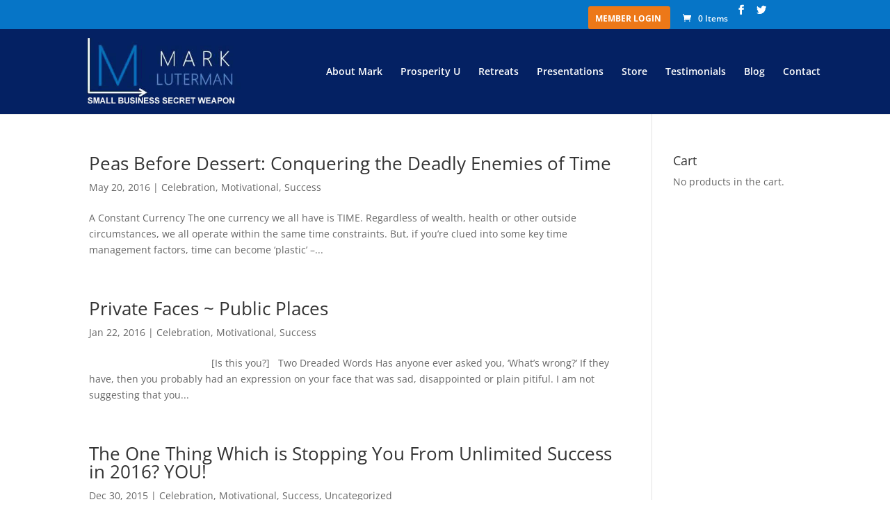

--- FILE ---
content_type: text/css
request_url: https://www.markluterman.com/wp-content/et-cache/global/et-divi-customizer-global.min.css?ver=1768308959
body_size: 928
content:
#main-header,#main-header .nav li ul,.et-search-form,#main-header .et_mobile_menu{background-color:#042163}#top-header,#et-secondary-nav li ul{background-color:#0675c7}.et_header_style_centered .mobile_nav .select_page,.et_header_style_split .mobile_nav .select_page,.et_nav_text_color_light #top-menu>li>a,.et_nav_text_color_dark #top-menu>li>a,#top-menu a,.et_mobile_menu li a,.et_nav_text_color_light .et_mobile_menu li a,.et_nav_text_color_dark .et_mobile_menu li a,#et_search_icon:before,.et_search_form_container input,span.et_close_search_field:after,#et-top-navigation .et-cart-info{color:#ffffff}.et_search_form_container input::-moz-placeholder{color:#ffffff}.et_search_form_container input::-webkit-input-placeholder{color:#ffffff}.et_search_form_container input:-ms-input-placeholder{color:#ffffff}@media only screen and (min-width:981px){.et_header_style_left #et-top-navigation,.et_header_style_split #et-top-navigation{padding:54px 0 0 0}.et_header_style_left #et-top-navigation nav>ul>li>a,.et_header_style_split #et-top-navigation nav>ul>li>a{padding-bottom:54px}.et_header_style_split .centered-inline-logo-wrap{width:108px;margin:-108px 0}.et_header_style_split .centered-inline-logo-wrap #logo{max-height:108px}.et_pb_svg_logo.et_header_style_split .centered-inline-logo-wrap #logo{height:108px}.et_header_style_centered #top-menu>li>a{padding-bottom:19px}.et_header_style_slide #et-top-navigation,.et_header_style_fullscreen #et-top-navigation{padding:45px 0 45px 0!important}.et_header_style_centered #main-header .logo_container{height:108px}#logo{max-height:78%}.et_pb_svg_logo #logo{height:78%}.et-fixed-header#top-header,.et-fixed-header#top-header #et-secondary-nav li ul{background-color:#0675c7}.et-fixed-header #top-menu a,.et-fixed-header #et_search_icon:before,.et-fixed-header #et_top_search .et-search-form input,.et-fixed-header .et_search_form_container input,.et-fixed-header .et_close_search_field:after,.et-fixed-header #et-top-navigation .et-cart-info{color:#ffffff!important}.et-fixed-header .et_search_form_container input::-moz-placeholder{color:#ffffff!important}.et-fixed-header .et_search_form_container input::-webkit-input-placeholder{color:#ffffff!important}.et-fixed-header .et_search_form_container input:-ms-input-placeholder{color:#ffffff!important}}@media only screen and (min-width:1350px){.et_pb_row{padding:27px 0}.et_pb_section{padding:54px 0}.single.et_pb_pagebuilder_layout.et_full_width_page .et_post_meta_wrapper{padding-top:81px}.et_pb_fullwidth_section{padding:0}}#footer-info{display:none}#top-header .et-social-icons{float:right!important}#et-secondary-menu .menu-item{float:none!important;text-align:left}.pu-menu a{font-weight:bold}.pu-menu{border-radius:0px}.pu-menu a{color:#fff!important}li.pu-menu{background-color:#ed7818;font-weight:700;text-transform:uppercase;text-align:center;padding:12px 13px 10px 10px!important;border-radius:3px;-moz-transition:all 0.5s;-webkit-transition:all 0.5s;transition:all 0.5s}li.pu-menu:hover{background-color:#c96310}.et-fixed-header #top-menu .pu-menu a{color:#fff!important}.pu-menu li.current-menu-ancestor>a,.pu-menu li.current-menu-item>a{color:#fff!important}@media only screen and (min-width :981px){li.pu-menu{height:33px}}.easy_testimonial_image_wrapper{display:none}.testimonial_author .testimonial-other{display:none}.entry-content .testimonial_author .date{display:none}.testimonial_body{margin-bottom:15px}@media only screen and (min-width:1121px) and (max-width:1340px){#main-header .et_menu_container{width:100%}}@media only screen and (max-width:1120px){#et_mobile_nav_menu{display:block}#top-menu-nav,#top-menu{display:none}}